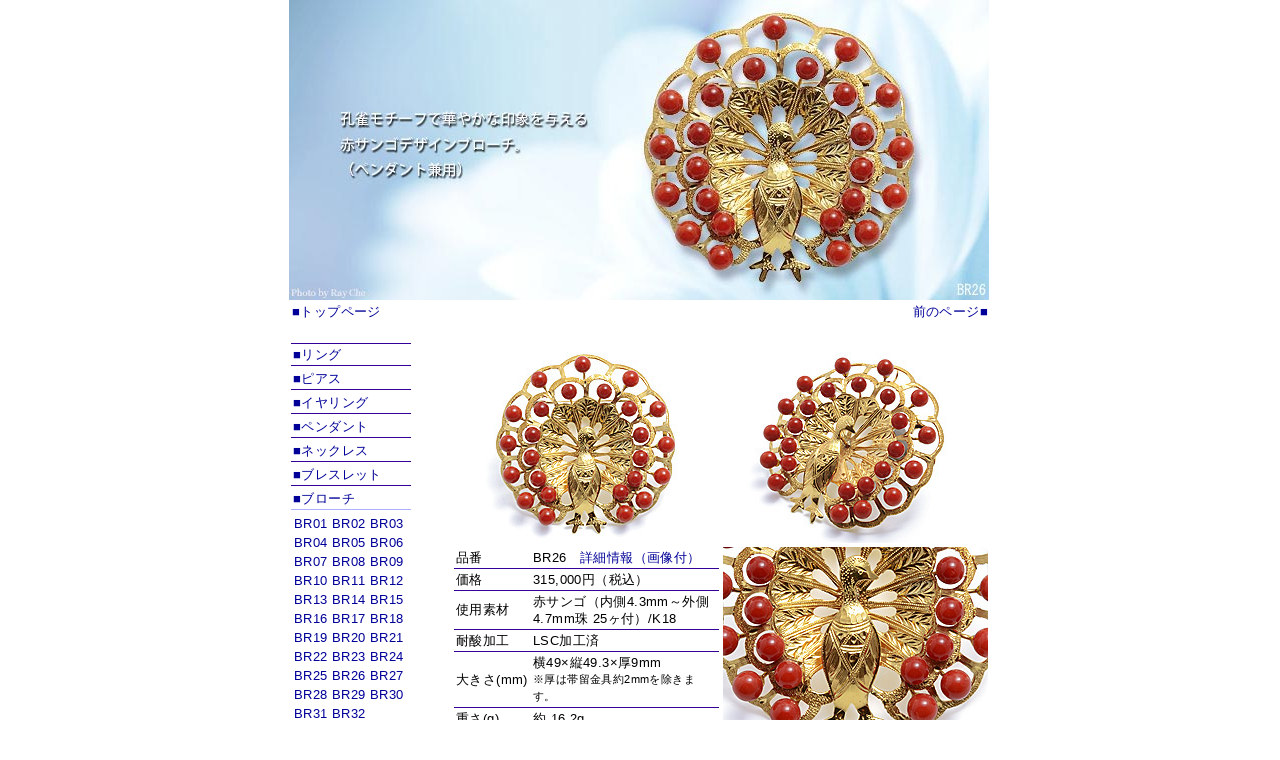

--- FILE ---
content_type: text/html
request_url: http://kochi-sango.com/shop/brooch/BR_26.html
body_size: 2232
content:
<!DOCTYPE HTML PUBLIC "-//W3C//DTD HTML 4.01 Transitional//EN">
<HTML>
<HEAD>
<!-- Global site tag (gtag.js) - Google Analytics -->
<script async src="https://www.googletagmanager.com/gtag/js?id=UA-136489374-1"></script>
<script>
  window.dataLayer = window.dataLayer || [];
  function gtag(){dataLayer.push(arguments);}
  gtag('js', new Date());

  gtag('config', 'UA-136489374-1');
</script>
<meta http-equiv="Content-Type" content="text/html; charset=Shift_JIS">
<META http-equiv="imagetoolbar" content="no">
<meta http-equiv="Content-Style-Type" content="text/css">
<META http-equiv="Content-Script-Type" content="text/javascript">
<meta http-equiv="Pragma" content="no-cache">
<meta http-equiv="Cache-Control" content="no-cache">
<meta http-equiv="Expires" content="0">
<TITLE>ブローチ 品番：BR26‐高知サンゴ工房</TITLE>
<SCRIPT language="JavaScript" src="../subwin.js"></SCRIPT>
<LINK rel="stylesheet" href="../../font.css" type="text/css">
<LINK rel="stylesheet" href="../../body.css" type="text/css">
<SCRIPT src="../js/jquery-1.7.2.min.js"></SCRIPT>
<SCRIPT src="../js/lightbox.js"></SCRIPT>
<LINK rel="stylesheet" href="../css/lightbox.css" type="text/css">
</HEAD>
<BODY>
<CENTER>
<TABLE border="0" cellpadding="0" cellspacing="0">
  <TBODY>
    <TR>
      <TD width="700" colspan="2"><img src="image/BR26_title.jpg?20201008" width="700" height="300" border="0"></TD>
    </TR>
    <TR>
      <TD width="700" colspan="2">
      <TABLE border="0" width="100%">
        <TBODY>
          <TR>
            <TD><A href="../../index.html">■トップページ</A></TD>
            <TD align="right"><A href="javascript:history.back()">前のページ■</A></TD>
          </TR>
        </TBODY>
      </TABLE>
      </TD>
    </TR>
    <TR>
      <TD width="700" colspan="2"><IMG src="../image/space.gif" width="1" height="18" border="0"></TD>
    </TR>
    <TR>
      <TD width="162" valign="top">
      <TABLE border="0" cellpadding="2" cellspacing="2">
        <TBODY>
          <TR>
            <TD width="115" style="border-bottom: solid 1px #330099; border-top: solid 1px #330099;"><A href="../ring/index.html" class="shop02">■リング</A></TD>
          </TR>
          <TR>
            <TD width="115" style="border-bottom: solid 1px #330099;"><A href="../pierce/index.html" class="shop02">■ピアス</A></TD>
          </TR>
          <TR>
            <TD width="115" style="border-bottom: solid 1px #330099;"><A href="../earring/index.html" class="shop02">■イヤリング</A></TD>
          </TR>
          <TR>
            <TD width="115" style="border-bottom: solid 1px #330099;"><A href="../pendant/index.html" class="shop02">■ペンダント</A></TD>
          </TR>
          <TR>
            <TD width="115" style="border-bottom: solid 1px #330099;"><A href="../necklace/index.html" class="shop02">■ネックレス</A></TD>
          </TR>
          <TR>
            <TD width="115" style="border-bottom: solid 1px #330099;"><A href="../bracelet/index.html" class="shop02">■ブレスレット</A></TD>
          </TR>
          <TR>
            <TD width="115" style="border-bottom: solid 1px #aeb2fe;"><A href="index.html" class="shop02">■ブローチ</A></TD>
          </TR>
          <TR>
            <TD style="border-bottom: solid 1px #330099;">
              <IFRAME src="IF_BR.html" width="116" height="220" frameborder="0" scrolling="NO" name="br" marginwidth="0" marginheight="0" hspace="0" vspace="0">インラインフレームを使用しています。対応ブラウザのみ表示できます。</IFRAME>
            </TD>
          </TR>
          <TR>
            <TD width="115" style="border-bottom: solid 1px #330099;"><A href="../obidome/index.html" class="shop02">■帯留</A></TD>
          </TR>
          <TR>
            <TD width="115" style="border-bottom: solid 1px #330099;"><A href="../jyuzu/index.html" class="shop02">■数珠</A></TD>
          </TR>
          <TR>
            <TD width="115" style="border-bottom: solid 1px #330099;"><A href="../men/index.html" class="shop02">■Men's</A></TD>
          </TR>
          <TR>
            <TD width="115" style="border-bottom: solid 1px #330099;"><A href="../etc/index.html" class="shop02">■Etc</A></TD>
          </TR>
          <TR>
            <TD width="115"><IMG src="../image/space.gif" width="1" height="18" border="0"></TD>
          </TR>
          <TR>
            <TD width="115"><A href="../../pay/index.html" class="img"><IMG src="../image/shiharai.gif" width="100" height="17" border="0" alt="ご注文・お支払方法"></A></TD>
          </TR>
          <TR>
            <TD width="115"><A href="javaScript:infoForm()" class="img"><IMG src="../image/toiawase.gif" width="100" height="17" border="0" alt="お問合せ…新しいウィンドウで開きます。"></A></TD>
          </TR>
          <TR>
            <TD width="115"><A href="javaScript:orderForm()" class="img"><IMG src="../image/tyumon.gif" width="100" height="17" border="0" alt="新しいウィンドウで開きます"></A></TD>
          </TR>
          <TR>
            <TD width="115" class="fs2">カート機能が使えない場合、ご注文フォームをご利用下さい。</TD>
          </TR>
        </TBODY>
      </TABLE>
      </TD>
      <TD width="538" valign="top">
      <TABLE border="0">
        <TBODY>
          <TR>
            <TD width="265"><img src="image/BR26_1.jpg?20201008" width="265" height="199" border="0"></TD>
            <TD width="265"><img src="image/BR26_2.jpg?20201008" width="265" height="199" border="0"></TD>
          </TR>
          <TR>
            <TD width="265" valign="top">
            <TABLE border="0" cellspacing="0" cellpadding="2">
              <TBODY>
                <TR>
                  <TD width="75" style="border-bottom: solid 1px #330099;">品番</TD>
                  <TD width="188" style="border-bottom: solid 1px #330099;">BR26　<A href="http://kochi-sango.seesaa.net/article/264636313.html" target="_blank">詳細情報（画像付）</A></TD>
                </TR>
                <TR>
                  <TD width="75" style="border-bottom: solid 1px #330099;">価格</TD>
                  <TD width="188" style="border-bottom: solid 1px #330099;">315,000円（税込）</TD>
                </TR>
                <TR>
                  <TD width="75" style="border-bottom: solid 1px #330099;">使用素材</TD>
                  <TD width="188" style="border-bottom: solid 1px #330099;">赤サンゴ（内側4.3mm～外側4.7mm珠 25ヶ付）/K18</TD>
                </TR>
                <TR>
                  <TD width="75" style="border-bottom: solid 1px #330099;">耐酸加工</TD>
                  <TD width="188" style="border-bottom: solid 1px #330099;">LSC加工済</TD>
                </TR>
                <TR>
                  <TD width="75" style="border-bottom: solid 1px #330099;">大きさ(mm)</TD>
                  <TD width="188" style="border-bottom: solid 1px #330099;">横49×縦49.3×厚9mm<BR>
                  <DIV class="fs2">※厚は帯留金具約2mmを除きます。</DIV>
                  </TD>
                </TR>
                <TR>
                  <TD width="75" style="border-bottom: solid 1px #330099;">重さ(g)</TD>
                  <TD width="188" style="border-bottom: solid 1px #330099;">約 16.2g</TD>
                </TR>
                <TR>
                  <TD width="75" style="border-bottom: solid 1px #330099;">備考</TD>
                  <TD width="188" style="border-bottom: solid 1px #330099;">ペンダント兼用です。</TD>
                </TR>
                <TR>
                  <TD colspan="2" align="center" style="border-bottom: solid 1px #330099; background-color: #efefef;"><A href="image/BR26_4.jpg?20201008" rel="lightbox" class="shop02">拡大画像を見る</A></TD>
                </TR>
              </TBODY>
            </TABLE>
            <IMG src="../image/space.gif" width="1" height="10" border="0"><BR>
            <TABLE border="0">
              <TBODY>
                <TR>
                  <TD width="130" valign="top">
<form name="itemForm" action="https://cart3.toku-talk.com/unicart6/cart.jsp" method="post" target="cartwin">
<input type="hidden" name="shopID" value="us0201">
<input type="hidden" name="command" value="add">
<input type="hidden" name="C_BR26" value="1.0">
<input type="image" src="https://www.kochi-sango.com/shop/image/cart_in.gif"><BR>
<script type="text/javascript" src="https://cart3.toku-talk.com/unicart6/servlet/ScriptServlet?shopID=us0201&itemCode=BR26&scriptType=stock"></script>
</form>
			</TD>
                  <TD width="130" valign="top">
<form name="itemForm" action="https://cart3.toku-talk.com/unicart6/cart.jsp" method="post" target="cartwin">
<input type="hidden" name="shopID" value="us0201">
<input type="image" src="https://www.kochi-sango.com/shop/image/nakami.gif">
</form>
			</TD>
                </TR>
              </TBODY>
            </TABLE>
            </TD>
            <TD width="265" valign="top"><img src="image/BR26_3.jpg?20201008" width="265" height="199" border="0"></TD>
          </TR>
        </TBODY>
      </TABLE>
      </TD>
    </TR>
    <TR>
      <TD width="700" colspan="2"><IMG src="../image/space.gif" width="1" height="18" border="0"></TD>
    </TR>
    <TR>
      <TD colspan="2" width="700">
      <TABLE border="0" width="100%">
        <TBODY>
          <TR>
            <TD><A href="../../index.html">■トップページ</A></TD>
            <TD align="right"><A href="javascript:history.back()">前のページ■</A></TD>
          </TR>
        </TBODY>
      </TABLE>
      </TD>
    </TR>
    <TR>
      <TD colspan="2" width="700" align="center"><IMG src="../../Copyright.gif" width="350" height="15" border="0" alt="Copyright"></TD>
    </TR>
  </TBODY>
</TABLE>
</CENTER>
</BODY>
</HTML>

--- FILE ---
content_type: text/html
request_url: http://kochi-sango.com/shop/brooch/IF_BR.html
body_size: 549
content:
<!DOCTYPE HTML PUBLIC "-//W3C//DTD HTML 4.01 Transitional//EN">
<HTML>
<HEAD>
<META http-equiv="Content-Type" content="text/html; charset=Shift_JIS">
<META http-equiv="Content-Style-Type" content="text/css">
<TITLE></TITLE>
<LINK rel="stylesheet" href="../../font.css" type="text/css">
<LINK rel="stylesheet" href="../../body.css" type="text/css">
</HEAD>
<BODY>
<TABLE border="0" cellspacing="0">
  <TBODY>
    <TR>
      <TD width="36"><A href="BR_01.html" class="shop02" target="_parent">BR01</A></TD>
      <TD width="36"><A href="BR_02.html" class="shop02" target="_parent">BR02</A></TD>
      <TD width="36"><A href="BR_03.html" class="shop02" target="_parent">BR03</A></TD>
    </TR>
    <TR>
      <TD width="36"><A href="BR_04.html" class="shop02" target="_parent">BR04</A></TD>
      <TD width="36"><A href="BR_05.html" class="shop02" target="_parent">BR05</A></TD>
      <TD width="36"><A href="BR_06.html" class="shop02" target="_parent">BR06</A></TD>
    </TR>
    <TR>
      <TD width="36"><A href="BR_07.html" class="shop02" target="_parent">BR07</A></TD>
      <TD width="36"><A href="BR_08.html" class="shop02" target="_parent">BR08</A></TD>
      <TD width="36"><A href="BR_09.html" class="shop02" target="_parent">BR09</A></TD>
    </TR>
    <TR>
      <TD width="36"><A href="BR_10.html" class="shop02" target="_parent">BR10</A></TD>
      <TD width="36"><A href="BR_11.html" class="shop02" target="_parent">BR11</A></TD>
      <TD width="36"><A href="BR_12.html" class="shop02" target="_parent">BR12</A></TD>
    </TR>
    <TR>
      <TD width="36"><A href="BR_13.html" class="shop02" target="_parent">BR13</A></TD>
      <TD width="36"><A href="BR_14.html" class="shop02" target="_parent">BR14</A></TD>
      <TD width="36"><A href="BR_15.html" class="shop02" target="_parent">BR15</A></TD>
    </TR>
    <TR>
      <TD width="36"><A href="BR_16.html" class="shop02" target="_parent">BR16</A></TD>
      <TD width="36"><A href="BR_17.html" class="shop02" target="_parent">BR17</A></TD>
      <TD width="36"><A href="BR_18.html" class="shop02" target="_parent">BR18</A></TD>
    </TR>
    <TR>
      <TD width="36"><A href="BR_19.html" class="shop02" target="_parent">BR19</A></TD>
      <TD width="36"><A href="BR_20.html" class="shop02" target="_parent">BR20</A></TD>
      <TD width="36"><A href="BR_21.html" class="shop02" target="_parent">BR21</A></TD>
    </TR>
    <TR>
      <TD width="36"><A href="BR_22.html" class="shop02" target="_parent">BR22</A></TD>
      <TD width="36"><A href="BR_23.html" class="shop02" target="_parent">BR23</A></TD>
      <TD width="36"><A href="BR_24.html" class="shop02" target="_parent">BR24</A></TD>
    </TR>
    <TR>
      <TD width="36"><A href="BR_25.html" class="shop02" target="_parent">BR25</A></TD>
      <TD width="36"><A href="BR_26.html" class="shop02" target="_parent">BR26</A></TD>
      <TD width="36"><A href="BR_27.html" class="shop02" target="_parent">BR27</A></TD>
    </TR>
    <TR>
      <TD width="36"><A href="BR_28.html" class="shop02" target="_parent">BR28</A></TD>
      <TD width="36"><A href="BR_29.html" class="shop02" target="_parent">BR29</A></TD>
      <TD width="36"><A href="BR_30.html" class="shop02" target="_parent">BR30</A></TD>
    </TR>
    <TR>
      <TD width="36"><A href="BR_31.html" class="shop02" target="_parent">BR31</A></TD>
      <TD width="36"><A href="BR_32.html" class="shop02" target="_parent">BR32</A></TD>
      <TD width="36">&nbsp;</TD>
    </TR>
  </TBODY>
</TABLE>
</BODY>
</HTML>

--- FILE ---
content_type: text/css
request_url: http://kochi-sango.com/font.css
body_size: 351
content:
<!--
BODY,TD,TH {font-size: 10pt; letter-spacing: 0.3pt; line-height: 130%; font-family: "ＭＳ Ｐゴシック",sans-serif; }
      .fs1 {font-size:  9pt;}
      .fs2 {font-size:  8pt;}
      .fs3 {font-size:  7pt;}
      .fs4 {font-size:  6pt;}

A:link         {color: #000099; text-decoration: none;}
A:visited      {color: #000099; text-decoration: none;}
A:active       {color: #9428FF; text-decoration: underline;}
A:hover        {color: #cc6699; text-decoration: underline;}
A:hover.shop   {color: #ff3399; text-decoration: underline;}
A:hover.shop02 {color: #FFFFFF; text-decoration: none; background-color: #cc6699; border-bottom: solid 1px #cc3366; border-top: solid 1px #ffcccc; border-right: solid 1px #cc3366; border-left: solid 1px #ffcccc;}
-->


--- FILE ---
content_type: text/css
request_url: http://kochi-sango.com/body.css
body_size: 76
content:
<!--
BODY{
  margin-top : 0px;
  margin-left : 0px;
  margin-right : 0px;
  margin-bottom : 0px;
}
-->

--- FILE ---
content_type: application/x-javascript;charset=Shift_JIS
request_url: https://cart3.toku-talk.com/unicart6/servlet/ScriptServlet?shopID=us0201&itemCode=BR26&scriptType=stock
body_size: 95
content:
document.open();
document.write("<span class='stock'>【在庫あり】</span>");
document.close();



--- FILE ---
content_type: application/javascript
request_url: http://kochi-sango.com/shop/subwin.js
body_size: 246
content:
<!--
function infoForm()
{
     subWin = window.open("https://www.toku2.com/uniform2/servlet/FormServlet?shopID=uf00002&type=1","info","width=550,height=480,toolbar=no,locationbar=yes,directories=no,status=yes,menubar=no,scrollbars=yes,resizable=yes,left=0,top=0");
}

function orderForm()
{
     subWin = window.open("https://www.toku2.com/uniform2/servlet/FormServlet?shopID=uf00002&type=2","order","width=550,height=480,toolbar=no,locationbar=yes,directories=no,status=yes,menubar=no,scrollbars=yes,resizable=yes,left=0,top=0");
}
//-->